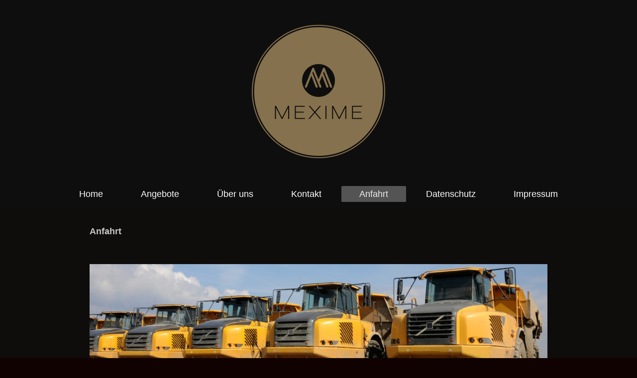

--- FILE ---
content_type: text/html; charset=UTF-8
request_url: https://www.mexime.com/anfahrt/
body_size: 4432
content:
<!DOCTYPE html>
<html lang="de"  ><head prefix="og: http://ogp.me/ns# fb: http://ogp.me/ns/fb# business: http://ogp.me/ns/business#">
    <meta http-equiv="Content-Type" content="text/html; charset=utf-8"/>
    <meta name="generator" content="IONOS MyWebsite"/>
        
    <link rel="dns-prefetch" href="//cdn.website-start.de/"/>
    <link rel="dns-prefetch" href="//102.mod.mywebsite-editor.com"/>
    <link rel="dns-prefetch" href="https://102.sb.mywebsite-editor.com/"/>
    <link rel="shortcut icon" href="//cdn.website-start.de/favicon.ico"/>
        <title>Mexime Baumaschinen - Anfahrt</title>
    <style type="text/css">@media screen and (max-device-width: 1024px) {.diyw a.switchViewWeb {display: inline !important;}}</style>
    <style type="text/css">@media screen and (min-device-width: 1024px) {
            .mediumScreenDisabled { display:block }
            .smallScreenDisabled { display:block }
        }
        @media screen and (max-device-width: 1024px) { .mediumScreenDisabled { display:none } }
        @media screen and (max-device-width: 568px) { .smallScreenDisabled { display:none } }
                @media screen and (min-width: 1024px) {
            .mobilepreview .mediumScreenDisabled { display:block }
            .mobilepreview .smallScreenDisabled { display:block }
        }
        @media screen and (max-width: 1024px) { .mobilepreview .mediumScreenDisabled { display:none } }
        @media screen and (max-width: 568px) { .mobilepreview .smallScreenDisabled { display:none } }</style>
    <meta name="viewport" content="width=device-width, initial-scale=1, maximum-scale=1, minimal-ui"/>

<meta name="format-detection" content="telephone=no"/>
        <meta name="keywords" content="Volvo, Ankauf, Verkauf, Baumaschinen,"/>
            <meta name="description" content="Mit Hilfe der online Karte finden Sie leicht zu Mexime"/>
            <meta name="robots" content="index,follow"/>
        <link href="//cdn.website-start.de/templates/2134/style.css?1763478093678" rel="stylesheet" type="text/css"/>
    <link href="https://www.mexime.com/s/style/theming.css?1702393440" rel="stylesheet" type="text/css"/>
    <link href="//cdn.website-start.de/app/cdn/min/group/web.css?1763478093678" rel="stylesheet" type="text/css"/>
<link href="//cdn.website-start.de/app/cdn/min/moduleserver/css/de_DE/common,shoppingbasket?1763478093678" rel="stylesheet" type="text/css"/>
    <link href="//cdn.website-start.de/app/cdn/min/group/mobilenavigation.css?1763478093678" rel="stylesheet" type="text/css"/>
    <link href="https://102.sb.mywebsite-editor.com/app/logstate2-css.php?site=106857016&amp;t=1768820524" rel="stylesheet" type="text/css"/>

<script type="text/javascript">
    /* <![CDATA[ */
var stagingMode = '';
    /* ]]> */
</script>
<script src="https://102.sb.mywebsite-editor.com/app/logstate-js.php?site=106857016&amp;t=1768820524"></script>

    <link href="//cdn.website-start.de/templates/2134/print.css?1763478093678" rel="stylesheet" media="print" type="text/css"/>
    <script type="text/javascript">
    /* <![CDATA[ */
    var systemurl = 'https://102.sb.mywebsite-editor.com/';
    var webPath = '/';
    var proxyName = '';
    var webServerName = 'www.mexime.com';
    var sslServerUrl = 'https://www.mexime.com';
    var nonSslServerUrl = 'http://www.mexime.com';
    var webserverProtocol = 'http://';
    var nghScriptsUrlPrefix = '//102.mod.mywebsite-editor.com';
    var sessionNamespace = 'DIY_SB';
    var jimdoData = {
        cdnUrl:  '//cdn.website-start.de/',
        messages: {
            lightBox: {
    image : 'Bild',
    of: 'von'
}

        },
        isTrial: 0,
        pageId: 920555870    };
    var script_basisID = "106857016";

    diy = window.diy || {};
    diy.web = diy.web || {};

        diy.web.jsBaseUrl = "//cdn.website-start.de/s/build/";

    diy.context = diy.context || {};
    diy.context.type = diy.context.type || 'web';
    /* ]]> */
</script>

<script type="text/javascript" src="//cdn.website-start.de/app/cdn/min/group/web.js?1763478093678" crossorigin="anonymous"></script><script type="text/javascript" src="//cdn.website-start.de/s/build/web.bundle.js?1763478093678" crossorigin="anonymous"></script><script type="text/javascript" src="//cdn.website-start.de/app/cdn/min/group/mobilenavigation.js?1763478093678" crossorigin="anonymous"></script><script src="//cdn.website-start.de/app/cdn/min/moduleserver/js/de_DE/common,shoppingbasket?1763478093678"></script>
<script type="text/javascript" src="https://cdn.website-start.de/proxy/apps/oumae4/resource/dependencies/"></script><script type="text/javascript">
                    if (typeof require !== 'undefined') {
                        require.config({
                            waitSeconds : 10,
                            baseUrl : 'https://cdn.website-start.de/proxy/apps/oumae4/js/'
                        });
                    }
                </script><script type="text/javascript">if (window.jQuery) {window.jQuery_1and1 = window.jQuery;}</script>

<script src="https://cloud.ccm19.de/app.js?apiKey=71a490d0fcfcc43226b00c02bcf018379bbda308ab878c78&amp;domain=627cc5b232c4646bbc2051c7&amp;lang=de_DE" referrerpolicy="origin" type="text/javascript">
</script>
<script type="text/javascript">if (window.jQuery_1and1) {window.jQuery = window.jQuery_1and1;}</script>
<script type="text/javascript" src="//cdn.website-start.de/app/cdn/min/group/pfcsupport.js?1763478093678" crossorigin="anonymous"></script>    <meta property="og:type" content="business.business"/>
    <meta property="og:url" content="https://www.mexime.com/anfahrt/"/>
    <meta property="og:title" content="Mexime Baumaschinen - Anfahrt"/>
            <meta property="og:description" content="Mit Hilfe der online Karte finden Sie leicht zu Mexime"/>
                <meta property="og:image" content="https://www.mexime.com/s/misc/logo.png?t=1766036883"/>
        <meta property="business:contact_data:country_name" content="Deutschland"/>
    
    
    
    
    
    
    
    
</head>


<body class="body diyBgActive  cc-pagemode-default diyfeNoSidebar diy-layout-fullWidth diy-market-de_DE" data-pageid="920555870" id="page-920555870">
    
    <div class="diyw">
        <div class="diyweb">
<div class="diywebGutter">
<div class="diywebHeader diyfeCA diyfeCA2">

<div class="diywebHeader-item diywebMobileNavigation">

<nav id="diyfeMobileNav" class="diyfeCA diyfeCA2" role="navigation">
    <a title="Navigation aufklappen/zuklappen">Navigation aufklappen/zuklappen</a>
    <ul class="mainNav1"><li class=" hasSubNavigation"><a data-page-id="920555863" href="https://www.mexime.com/" class=" level_1"><span>Home</span></a></li><li class=" hasSubNavigation"><a data-page-id="920555864" href="https://www.mexime.com/angebote/" class=" level_1"><span>Angebote</span></a></li><li class=" hasSubNavigation"><a data-page-id="920555867" href="https://www.mexime.com/über-uns/" class=" level_1"><span>Über uns</span></a></li><li class=" hasSubNavigation"><a data-page-id="920555869" href="https://www.mexime.com/kontakt/" class=" level_1"><span>Kontakt</span></a></li><li class="current hasSubNavigation"><a data-page-id="920555870" href="https://www.mexime.com/anfahrt/" class="current level_1"><span>Anfahrt</span></a></li><li class=" hasSubNavigation"><a data-page-id="920555866" href="https://www.mexime.com/datenschutz/" class=" level_1"><span>Datenschutz</span></a></li><li class=" hasSubNavigation"><a data-page-id="920555871" href="https://www.mexime.com/impressum/" class=" level_1"><span>Impressum</span></a></li></ul></nav>
</div>
<div class="diywebHeader-item diywebLogoArea">

    <style type="text/css" media="all">
        /* <![CDATA[ */
                .diyw #website-logo {
            text-align: center !important;
                        padding: 50px 0;
                    }
        
                /* ]]> */
    </style>

    <div id="website-logo">
            <a href="https://www.mexime.com/"><img class="website-logo-image" width="268" src="https://www.mexime.com/s/misc/logo.png?t=1766036884" alt=""/></a>

            
            </div>


</div>

<div class="diywebHeader-item diywebDesktopNavigation">
<div class="diywebMainNavigation">
<div class="webnavigation"><ul id="mainNav1" class="mainNav1"><li class="navTopItemGroup_1"><a data-page-id="920555863" href="https://www.mexime.com/" class="level_1"><span>Home</span></a></li><li class="navTopItemGroup_2"><a data-page-id="920555864" href="https://www.mexime.com/angebote/" class="level_1"><span>Angebote</span></a></li><li class="navTopItemGroup_3"><a data-page-id="920555867" href="https://www.mexime.com/über-uns/" class="level_1"><span>Über uns</span></a></li><li class="navTopItemGroup_4"><a data-page-id="920555869" href="https://www.mexime.com/kontakt/" class="level_1"><span>Kontakt</span></a></li><li class="navTopItemGroup_5"><a data-page-id="920555870" href="https://www.mexime.com/anfahrt/" class="current level_1"><span>Anfahrt</span></a></li><li class="navTopItemGroup_6"><a data-page-id="920555866" href="https://www.mexime.com/datenschutz/" class="level_1"><span>Datenschutz</span></a></li><li class="navTopItemGroup_7"><a data-page-id="920555871" href="https://www.mexime.com/impressum/" class="level_1"><span>Impressum</span></a></li></ul></div>
<div class="webnavigation"></div>
<div class="webnavigation"></div>
</div>
</div>
</div>
</div>

<div class="diywebContent">
<div class="diywebGutter">
<div class="diywebMain">
<div class="diyfeCA diyfeCA1">

        <div id="content_area">
        	<div id="content_start"></div>
        	
        
        <div id="matrix_1025000696" class="sortable-matrix" data-matrixId="1025000696"><div class="n module-type-text diyfeLiveArea "> <p> </p>
<p> </p>
<p><strong><span style="font-size:18px;">Anfahrt</span></strong></p> </div><div class="n module-type-text diyfeLiveArea "> <p> </p>
<p> </p>
<p> </p> </div><div class="n module-type-imageSubtitle diyfeLiveArea "> <div class="clearover imageSubtitle imageFitWidth" id="imageSubtitle-5818401969">
    <div class="align-container align-left" style="max-width: 920px">
        <a class="imagewrapper" href="https://www.mexime.com/s/cc_images/teaserbox_2497335396.jpg?t=1706538077" rel="lightbox[5818401969]">
            <img id="image_2497335396" src="https://www.mexime.com/s/cc_images/cache_2497335396.jpg?t=1706538077" alt="" style="max-width: 920px; height:auto"/>
        </a>

        
    </div>

</div>

<script type="text/javascript">
//<![CDATA[
jQuery(function($) {
    var $target = $('#imageSubtitle-5818401969');

    if ($.fn.swipebox && Modernizr.touch) {
        $target
            .find('a[rel*="lightbox"]')
            .addClass('swipebox')
            .swipebox();
    } else {
        $target.tinyLightbox({
            item: 'a[rel*="lightbox"]',
            cycle: false,
            hideNavigation: true
        });
    }
});
//]]>
</script>
 </div><div class="n module-type-text diyfeLiveArea "> <p> </p>
<p> </p>
<p> </p>
<p><span style="font-size:14px;">Unser Büro liegt im Herzen, im Zentrum, der Stadt Eschweiler.</span></p>
<p> </p>
<p><span style="font-size:14px;">Direkt gegenüber das "Einkaufszentrum Marktforum Eschweiler" . </span></p>
<p> </p>
<p><span style="font-size:14px;"><strong>Dort können Sie 1.5 Std. frei parken!</strong></span></p>
<p> </p>
<p><span style="font-size:14px;">Die Autobahn <strong>A4,</strong> mit Exit 5a Eschweiler-West und</span></p>
<p> </p>
<p><span style="font-size:14px;">die Landstraße L238, Zubringer zur Autobahn <strong>44,</strong></span></p>
<p> </p>
<p><span style="font-size:14px;">sind wenige Minuten entfernt.</span></p>
<p> </p>
<p> </p>
<p> </p> </div><div class="n module-type-text diyfeLiveArea "> <p> </p>
<p><span style="font-size:16px;"><strong>how to find us</strong></span></p>
<p> </p>
<p> </p> </div><div class="n module-type-text diyfeLiveArea "> <p style="margin-bottom: 12pt;">Our office is located in the heart of Eschweiler, the city.</p>
<p style="margin-bottom: 12pt;">Face to face to the "Shoppingcenter Martforum Eschweiler". </p>
<p style="margin-bottom: 12pt;"><strong>Free parking there for about 1.5 h.</strong></p>
<p style="margin-bottom: 12pt;">Near by the motorway <strong>A4, </strong>with exit 5a Eschweiler-West</p>
<p style="margin-bottom: 12pt;">and the road L238, to direction motorway <strong>44</strong>.﻿</p> </div><div class="n module-type-text diyfeLiveArea "> <p> </p>
<p> </p> </div><div class="n module-type-text diyfeLiveArea "> <p> </p>
<p> </p> </div><div class="n module-type-googlemaps diyfeLiveArea "> 
            <a style="display:block;" href="https://www.google.com/maps/search/?api=1&amp;channel=mws-visit&amp;hl=de-DE&amp;query=50.817973,6.261187" target="_blank">            
            <img id="map_image_5814131326" style="margin:auto; max-width:100%;" height="400" data-src="https://maps.googleapis.com/maps/api/staticmap?channel=mws-visit&amp;language=de_DE&amp;center=50.8179675%2C6.2612041&amp;zoom=16&amp;size=860x400&amp;maptype=roadmap&amp;client=gme-11internet&amp;markers=50.817973,6.261187&amp;markers=50.821444,6.261187&amp;signature=LBgwsLKVXWwGADmoZ94U_bia83E=" src="" alt=""/>
                 
        </a>
        <script type="text/javascript">
            /* <![CDATA[ */
            var lazyload = function () {
                var mapImage = jQuery('#map_image_5814131326');

                var windowTop = jQuery(window).scrollTop();
                var windowBottom = windowTop + jQuery(window).height();

                var mapTop = mapImage.offset().top;
                var mapBottom = mapTop + mapImage.height();

                if ((mapImage.attr('src') === '') && (windowTop <= mapBottom) && (windowBottom >= mapTop)) {
                    mapImage.attr('src', mapImage.data('src'));
                    mapImage.removeData('src');
                    mapImage.removeAttr('height');
                }
            };
            jQuery(document).ready(lazyload);
            jQuery(window).scroll(lazyload);
            /* ]]> */
        </script>
     </div><div class="n module-type-text diyfeLiveArea "> <p> </p>
<p> </p> </div><div class="n module-type-text diyfeLiveArea "> <p> </p>
<p> </p> </div></div>
        
        
        </div>
</div>
</div>
<div class="diywebSecondary diyfeCA diyfeCA3">
<div class="diywebGutter">

</div>

</div>
</div>
</div>


<div class="diywebGutter">
<div class="diywebFooter diyfeCA diyfeCA4">
<div class="diywebGutter">
<div id="contentfooter">
    <div class="leftrow">
                        <a rel="nofollow" href="javascript:window.print();">
                    <img class="inline" height="14" width="18" src="//cdn.website-start.de/s/img/cc/printer.gif" alt=""/>
                    Druckversion                </a> <span class="footer-separator">|</span>
                <a href="https://www.mexime.com/sitemap/">Sitemap</a>
                        <br/> © Mexime
            </div>
    <script type="text/javascript">
        window.diy.ux.Captcha.locales = {
            generateNewCode: 'Neuen Code generieren',
            enterCode: 'Bitte geben Sie den Code ein'
        };
        window.diy.ux.Cap2.locales = {
            generateNewCode: 'Neuen Code generieren',
            enterCode: 'Bitte geben Sie den Code ein'
        };
    </script>
    <div class="rightrow">
                    <span class="loggedout">
                <a rel="nofollow" id="login" href="https://login.1and1-editor.com/106857016/www.mexime.com/de?pageId=920555870">
                    Login                </a>
            </span>
                <p><a class="diyw switchViewWeb" href="javascript:switchView('desktop');">Webansicht</a><a class="diyw switchViewMobile" href="javascript:switchView('mobile');">Mobile-Ansicht</a></p>
                <span class="loggedin">
            <a rel="nofollow" id="logout" href="https://102.sb.mywebsite-editor.com/app/cms/logout.php">Logout</a> <span class="footer-separator">|</span>
            <a rel="nofollow" id="edit" href="https://102.sb.mywebsite-editor.com/app/106857016/920555870/">Seite bearbeiten</a>
        </span>
    </div>
</div>
            <div id="loginbox" class="hidden">
                <script type="text/javascript">
                    /* <![CDATA[ */
                    function forgotpw_popup() {
                        var url = 'https://passwort.1und1.de/xml/request/RequestStart';
                        fenster = window.open(url, "fenster1", "width=600,height=400,status=yes,scrollbars=yes,resizable=yes");
                        // IE8 doesn't return the window reference instantly or at all.
                        // It may appear the call failed and fenster is null
                        if (fenster && fenster.focus) {
                            fenster.focus();
                        }
                    }
                    /* ]]> */
                </script>
                                <img class="logo" src="//cdn.website-start.de/s/img/logo.gif" alt="IONOS" title="IONOS"/>

                <div id="loginboxOuter"></div>
            </div>
        

</div>
</div>
</div>
</div>
    </div>

    
    </body>


<!-- rendered at Thu, 18 Dec 2025 06:48:04 +0100 -->
</html>
